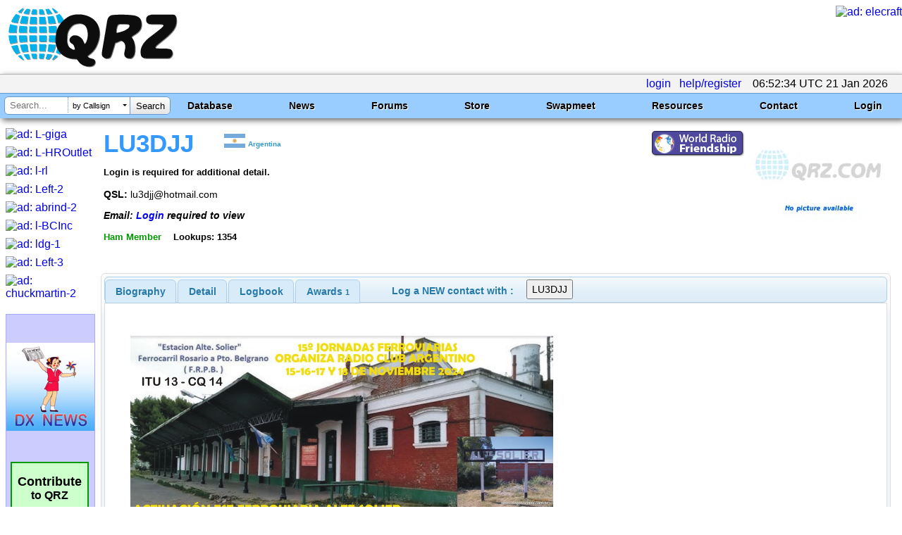

--- FILE ---
content_type: text/html; charset=utf-8
request_url: https://www.google.com/recaptcha/api2/aframe
body_size: 180
content:
<!DOCTYPE HTML><html><head><meta http-equiv="content-type" content="text/html; charset=UTF-8"></head><body><script nonce="twLMzrztv5rkctyEm8HetA">/** Anti-fraud and anti-abuse applications only. See google.com/recaptcha */ try{var clients={'sodar':'https://pagead2.googlesyndication.com/pagead/sodar?'};window.addEventListener("message",function(a){try{if(a.source===window.parent){var b=JSON.parse(a.data);var c=clients[b['id']];if(c){var d=document.createElement('img');d.src=c+b['params']+'&rc='+(localStorage.getItem("rc::a")?sessionStorage.getItem("rc::b"):"");window.document.body.appendChild(d);sessionStorage.setItem("rc::e",parseInt(sessionStorage.getItem("rc::e")||0)+1);localStorage.setItem("rc::h",'1768978357219');}}}catch(b){}});window.parent.postMessage("_grecaptcha_ready", "*");}catch(b){}</script></body></html>